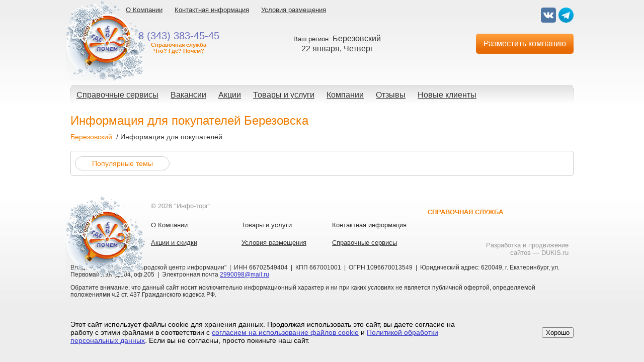

--- FILE ---
content_type: text/html; charset=UTF-8
request_url: https://info-torg.ru/news/?cid=34369
body_size: 5751
content:
<!DOCTYPE html PUBLIC "-//W3C//DTD XHTML 1.0 Transitional//EN" "http://www.w3.org/TR/xhtml1/DTD/xhtml1-transitional.dtd">
<html xmlns="http://www.w3.org/1999/xhtml" xml:lang="ru" lang="ru">
	<head>
		<meta http-equiv="X-UA-Compatible" content="IE=edge" />
		<meta name="viewport" content="width=device-width, initial-scale=1">
		<meta http-equiv="Content-Type" content="text/html; charset=UTF-8" />
<meta name="robots" content="index, follow" />
<meta name="keywords" content="Информация для покупателей Березовска" />
<meta name="description" content="Информация для покупателей Березовска" />
<link href="/bitrix/components/chgp/news.list/templates/.default/style.css?16788525751731" type="text/css" rel="stylesheet"/>
<link href="/bitrix/templates/info-torg/template_styles.css?175551171942826" type="text/css" rel="stylesheet" data-template-style="true"/>
<script src="/local/js/jquery-3.6.0.min.js?167885197489501"></script>
<script src="/local/js/jquery-migrate-1.4.1.min.js?167885197410056"></script>
<script src="/local/js/js.cookie.js?17554913944278"></script>
<script src="/bitrix/templates/info-torg/script.js?17554913451815"></script>
<script src="/bitrix/components/chgp/news.list/templates/.default/script.js?16788525751054"></script>

		<title>Информация для покупателей Березовска</title>
		<link rel="shortcut icon" type="image/x-icon" href="/favicon.ico" />

		<meta name="referrer" content="origin-when-crossorigin">


		<meta name="yandex-verification" content="6abe0378c9eb5902" />
		<meta name="google-site-verification" content="PGdnPVFUJRXj1LpmgZ6YNEb4ZlyI1WMQLkP_OqmK0hU" />

			<script src="https://smartcaptcha.yandexcloud.net/captcha.js"></script>
		<!-- Yandex.RTB -->
		<script>window.yaContextCb=window.yaContextCb||[]</script>
		<script src="https://yandex.ru/ads/system/context.js" async></script>
	</head>
	<body>
		<script>
			BX.message({
				YANDEX_CAPTCHA_PUBLIC_KEY: 'ysc1_ao9yxiKX5a43d336J3qHB2ipnMbLcKb5xsSkWukNb16ccbf5',
			});
		</script>
		<div id="button_up" title="Наверх страницы"></div>
		<div id="page-wrapper">
			<div id="panel"></div>

			<!--custom alert-->
			<div class="alert" >
				<div class="shadow"></div>
				<!--selected cities-->
				<div class="selected_cities">
					<div class="close"></div>
					
	<div class="head">
		Выберите ваш город
	</div>

		<a href="/news/?cid=0" class="all_regions select_city " data-cid="0">
			Россия
		</a>
		<table class="list" callpadding="0" callspacing="0">
			<tr>
	
				<td valign="top">
			
			<div class="region">
				Свердловская
				<div class="cities">
		
				<a href="/news/?cid=34365" class="city select_city " data-cid="34365">
					Асбест
				</a>
			
				<a href="/news/?cid=34369" class="city select_city selected" data-cid="34369">
					Березовский
				</a>
			
				<a href="/news/?cid=34368" class="city select_city " data-cid="34368">
					Верхняя Пышма
				</a>
			
				<a href="/news/?cid=34345" class="city select_city " data-cid="34345">
					Верхняя Салда
				</a>
			
				<a href="/news/?cid=343" class="city select_city " data-cid="343">
					Екатеринбург
				</a>
			
				<a href="/news/?cid=34377" class="city select_city " data-cid="34377">
					Заречный
				</a>
			
				<a href="/news/?cid=34355" class="city select_city " data-cid="34355">
					Ирбит
				</a>
			
				<a href="/news/?cid=3439" class="city select_city " data-cid="3439">
					Каменск-Уральский
				</a>
			
				<a href="/news/?cid=34375" class="city select_city " data-cid="34375">
					Камышлов
				</a>
			
				<a href="/news/?cid=34343" class="city select_city " data-cid="34343">
					Красноуральск
				</a>
			
				<a href="/news/?cid=34344" class="city select_city " data-cid="34344">
					Кушва
				</a>
			
				<a href="/news/?cid=3435" class="city select_city " data-cid="3435">
					Нижний Тагил
				</a>
			
				<a href="/news/?cid=34370" class="city select_city " data-cid="34370">
					Новоуральск
				</a>
			
				<a href="/news/?cid=34392" class="city select_city " data-cid="34392">
					Первоуральск
				</a>
			
				<a href="/news/?cid=34397" class="city select_city " data-cid="34397">
					Ревда
				</a>
					
				</div>
			</div>
		
			<div class="region">
				Тюменская
				<div class="cities">
		
				<a href="/news/?cid=34511" class="city select_city " data-cid="34511">
					Тобольск
				</a>
			
				<a href="/news/?cid=3452" class="city select_city " data-cid="3452">
					Тюмень
				</a>
					
				</div>
			</div>
		
				</td>
			
				<td valign="top">
			
			<div class="region">
				Челябинская
				<div class="cities">
		
				<a href="/news/?cid=35159" class="city select_city " data-cid="35159">
					Аша
				</a>
			
				<a href="/news/?cid=35136" class="city select_city " data-cid="35136">
					Златоуст
				</a>
			
				<a href="/news/?cid=35139" class="city select_city " data-cid="35139">
					Копейск
				</a>
			
				<a href="/news/?cid=3519" class="city select_city " data-cid="3519">
					Магнитогорск
				</a>
			
				<a href="/news/?cid=35135" class="city select_city " data-cid="35135">
					Миасс
				</a>
			
				<a href="/news/?cid=35161" class="city select_city " data-cid="35161">
					Сатка
				</a>
			
				<a href="/news/?cid=35167" class="city select_city " data-cid="35167">
					Усть-Катав
				</a>
			
				<a href="/news/?cid=351" class="city select_city " data-cid="351">
					Челябинск
				</a>
					
				</div>
			</div>
		
			<div class="region">
				Курганская
				<div class="cities">
		
				<a href="/news/?cid=3522" class="city select_city " data-cid="3522">
					Курган
				</a>
			
				<a href="/news/?cid=35253" class="city select_city " data-cid="35253">
					Шадринск
				</a>
					
				</div>
			</div>
		
			<div class="region">
				Московская
				<div class="cities">
		
				<a href="/news/?cid=495" class="city select_city " data-cid="495">
					Москва
				</a>
					
				</div>
			</div>
		
			<div class="region">
				Пермский край
				<div class="cities">
		
				<a href="/news/?cid=3424" class="city select_city " data-cid="3424">
					Березники
				</a>
			
				<a href="/news/?cid=34271" class="city select_city " data-cid="34271">
					Кунгур
				</a>
			
				<a href="/news/?cid=342" class="city select_city " data-cid="342">
					Пермь
				</a>
			
				<a href="/news/?cid=34253" class="city select_city " data-cid="34253">
					Соликамск
				</a>
			
				<a href="/news/?cid=34241" class="city select_city " data-cid="34241">
					Чайковский
				</a>
			
				<a href="/news/?cid=34261" class="city select_city " data-cid="34261">
					Чернушка
				</a>
					
				</div>
			</div>
		
				</td>
			
				<td valign="top">
			
			<div class="region">
				Ростовская
				<div class="cities">
		
				<a href="/news/?cid=863" class="city select_city " data-cid="863">
					Ростов-на-Дону
				</a>
					
				</div>
			</div>
		
			<div class="region">
				Башкортостан
				<div class="cities">
		
				<a href="/news/?cid=34795" class="city select_city " data-cid="34795">
					Иглино
				</a>
			
				<a href="/news/?cid=347" class="city select_city " data-cid="347">
					Уфа
				</a>
					
				</div>
			</div>
		
			<div class="region">
				Ставропольский край
				<div class="cities">
		
				<a href="/news/?cid=87951" class="city select_city " data-cid="87951">
					Георгиевск
				</a>
			
				<a href="/news/?cid=87934" class="city select_city " data-cid="87934">
					Ессентуки
				</a>
			
				<a href="/news/?cid=87932" class="city select_city " data-cid="87932">
					Железноводск
				</a>
			
				<a href="/news/?cid=87937" class="city select_city " data-cid="87937">
					Кисловодск
				</a>
			
				<a href="/news/?cid=87935" class="city select_city " data-cid="87935">
					Лермонтов
				</a>
			
				<a href="/news/?cid=87922" class="city select_city " data-cid="87922">
					Минеральные Воды
				</a>
			
				<a href="/news/?cid=8793" class="city select_city " data-cid="8793">
					Пятигорск
				</a>
					
				</div>
			</div>
		
			<div class="region">
				Ленинградская область
				<div class="cities">
		
				<a href="/news/?cid=812" class="city select_city " data-cid="812">
					Санкт-Петербург
				</a>
					
				</div>
			</div>
		
			<div class="region">
				Омская
				<div class="cities">
		
				<a href="/news/?cid=3812" class="city select_city " data-cid="3812">
					Омск
				</a>
					
				</div>
			</div>
		
			</tr>
		</table>
	    				</div>
				<!--selected cities end-->
				<!--order goods-->
				<div class="form_order_goods">
					<div class="close"></div>
					<div class="head">Вы хотите заказать:</div>
<div class="order">
	<table width="100%" cellspacing="5" cellpadding="0">
		<tr>
			<th>
				Наименование:
			</th>
			<td id="show_name"></td>
		</tr>
		<tr>
			<th>
				Цена:
			</th>
			<td id="show_price"></td>
		</tr>
		<tr>
			<th>
				<font color="#f17e00">*</font> Количество:
			</th>
			<td>
				<input type="text" id="order_quantity" value="1">
			</td>
		</tr>
		<tr>
			<th>
				<font color="#f17e00">*</font> Ваше имя:
			</th>
			<td>
				<input type="text" id="order_name" value="">
			</td>
		</tr>
		<tr>
			<th>
				<font color="#f17e00">*</font> Телефон или e-mail:
			</th>
			<td>
				<input type="text" id="order_phone" value="">
			</td>
		</tr>
		<tr>
			<th>
				Комментарий:
			</th>
			<td>
				<textarea id="order_comment"></textarea>
			</td>
		</tr>
		<tr>
			<th>
				<input type="checkbox" class="form-check-input" id="order-goods-form-agree" style="width:20px;height:20px;">
			</th>
			<td>
				<label class="form-check-label" for="order-goods-form-agree">Я даю <a href="/data-agree/" target="_blank">согласие</a> на обработку персональных данных в соответсвии с <a href="/policy/" target="_blank">Политикой обработки персональных данных</a></label>
				<p id="order-goods-form-agree-result" class="order-goods-form-agree__result" style="color:red;font-size:14px;display:none;">Вы должны согласиться с политикой конфиденциальности!</p>
			</td>
		</tr>
		<tr>
			<td></td>
			<td>
				<div style="display:flex;">
                    <div id="order-goods-form-captcha-container" class="smart-captcha" data-sitekey="ysc1_ao9yxiKX5a43d336J3qHB2ipnMbLcKb5xsSkWukNb16ccbf5"></div>
				</div>
				<p id="order-goods-form-captcha-error" style="color:red;"></p>
			</td>
		</tr>
		<tr>
			<td colspan="2">
				<input type="hidden" id="order_firmname" value="">
				<input type="hidden" id="order_city" value="">
				<input type="hidden" id="order_fid" value="">
				<input type="hidden" id="order_cid" value="">
				<div class="button_40" id="send_order_goods">
					Отправить заявку
				</div>
			</td>
		</tr>
	</table>	
</div>				</div>
				<!--order goods end-->
				<div class="alert_box"></div>
			</div>
			<!--custom alert end-->

			<!--header-->
			<div class="header">
				<div class="menu_top">
			<a href="/about/" title="О Компании">О Компании</a>		
			<a href="/about/contacts/?cid=34369" title="Контактная информация">Контактная информация</a>		
			<a href="/about/zayavka/?cid=34369" title="Условия размещения">Условия размещения</a>		
					
	</div>				
                
<ul class="soc_net">
                <li><a href="https://vk.com/public211703441" class="vk" rel="nofollow" target="_blank"></a></li>
            <li><a href="https://t.me/infotorg" class="telegram" rel="nofollow" target="_blank"></a></li>
    </ul>
<div class="clear"></div>								<a class="logo_ny" href="/?cid=34369" title="Что? Где? Почем?"></a>
                				<div class="phone">
					8 (343) 383-45-45    					<span style="text-transform:none; font-size:11px;">Справочная служба<br>Что? Где? Почем?</span>
				</div>
				<div class="select_cities">
					Ваш регион: <span class="city">
						Березовский</span>
				</div>
				<div class="date">
					22 января, Четверг				</div>
				<div class="mobile-clearfix"></div>
								<a class="add_company" href="http://info-torg.ru/about/zayavka/order/?cid=34369">Разместить компанию</a>
								<div class="menu">
	<div class="separator_1 separator_left"></div>
								<a href="/spravochnye-servisy/?cid=34369" title="Справочные сервисы">Справочные сервисы</a>
				
			<!--<div class="separator_2"></div>-->
										<a href="/vakansii/?cid=34369" title="Вакансии">Вакансии</a>
				
			<!--<div class="separator_2"></div>-->
										<a href="/discount_club/group/?cid=34369" title="Акции">Акции</a>
				
			<!--<div class="separator_2"></div>-->
										<a href="/catalog/?cid=34369" title="Товары и услуги">Товары и услуги</a>
				
			<!--<div class="separator_2"></div>-->
										<a href="/catalog/firm/?cid=34369" title="Компании">Компании</a>
				
			<!--<div class="separator_2"></div>-->
										<a href="/otzyvy/?cid=34369" title="Отзывы">Отзывы</a>
				
			<!--<div class="separator_2"></div>-->
								
			<!--<div class="separator_2"></div>-->
											<a href="/new-company/?cid=34369" title="Новые клиенты">Новые клиенты</a>
						<div class="separator_1 separator_right"></div>
	<div class="clear"></div>
</div>			</div>
			<!--header end-->

			<!--content-->
			<div class="main">
				<div id="workarea">
											<h1 id="page_name">Информация для покупателей Березовска</h1>
					<div class="breadcrumbs">
	
			<a href="/?cid=34369" title="Березовский">Березовский</a>
		
				&nbsp;/&nbsp;Информация для покупателей
			</div>
<input type="hidden" id="COMPONENT_DIRECTORY" value="/bitrix/components/chgp/news.list/templates/.default/"/>
<div class="news">
	<div class="col_1">
		<div class="head">
			Популярные темы		</div>
			</div>
	<div class="col_2">
			</div>
	<div class="col_3">
			</div>
	<div class="col_4">
			</div>
	<div class="col_5">
			</div>
		<div class="clear"></div>
	</div></div>
</div>

<!--footer-->
<div class="footer_bottom">
	<div class="footer">
		<a class="logo_ny" href="/" title="Что? Где? Почем?"></a>
		<div class="copyright">
			&copy; 2026 &quot;Инфо-торг&quot;		</div>
		<div class="menu_bottom">
			<a href="/about/" title="О Компании">О Компании</a>		
			<a href="/catalog/?cid=34369" title="Товары и услуги">Товары и услуги</a>		
			<a href="/about/contacts/?cid=34369" title="Контактная информация">Контактная информация</a>		
			<a href="/discount_club/?cid=34369" title="Акции и скидки">Акции и скидки</a>		
			<a href="/about/zayavka/?cid=34369" title="Условия размещения">Условия размещения</a>		
					
			<a href="/spravochnye-servisy/?cid=34369" title="Справочные сервисы">Справочные сервисы</a>		
		<div class="clear"></div>
</div>		<div class="counters">
			<!--LiveInternet counter-->
<script type="text/javascript"><!--
document.write("<a href='//www.liveinternet.ru/click;ChtoGdePohem' "+
"target=_blank><img src='//counter.yadro.ru/hit;ChtoGdePohem?t52.6;r"+
escape(document.referrer)+((typeof(screen)=="undefined")?"":
";s"+screen.width+"*"+screen.height+"*"+(screen.colorDepth?
screen.colorDepth:screen.pixelDepth))+";u"+escape(document.URL)+
";"+Math.random()+
"' alt='' title='LiveInternet: показано число просмотров и"+
" посетителей за 24 часа' "+
"border='0' width='88' height='31'><\/a>")
//--></script>
<!--/LiveInternet-->

<!-- Yandex.Metrika counter -->
<script type="text/javascript" >
   (function(m,e,t,r,i,k,a){m[i]=m[i]||function(){(m[i].a=m[i].a||[]).push(arguments)};
   m[i].l=1*new Date();k=e.createElement(t),a=e.getElementsByTagName(t)[0],k.async=1,k.src=r,a.parentNode.insertBefore(k,a)})
   (window, document, "script", "https://mc.yandex.ru/metrika/tag.js", "ym");

   ym(21572236, "init", {
        clickmap:true,
        trackLinks:true,
        accurateTrackBounce:true,
        webvisor:true
   });
</script>
<noscript><div><img src="https://mc.yandex.ru/watch/21572236" style="position:absolute; left:-9999px;" alt="" /></div></noscript>
<!-- /Yandex.Metrika counter -->		</div>
		<div class="phone">
			<span>Справочная служба</span>
					</div>
		<div class="adsend">
		</div>
		<div class="law">
			<p>
				Владелец сайта: ООО "Городской центр информации" &nbsp;|&nbsp;
ИНН 66702549404 &nbsp;|&nbsp;
КПП 667001001 &nbsp;|&nbsp;
ОГРН 1096670013549 &nbsp;|&nbsp;
Юридический адрес: 620049, г. Екатеринбург, ул. Первомайская, д.104, оф.205 &nbsp;|&nbsp;
Электронная почта <a href="mailto:2990098@mail.ru">2990098@mail.ru</a>			</p>
			<p>Обратите внимание, что данный сайт носит исключительно информационный характер и ни при каких условиях не является публичной офертой, определяемой положениями ч.2 ст. 437 Гражданского кодекса РФ.</p>
			<p>В нашей бесплатной справочной Вы найдете адреса компаний и магазинов, где можно купить или заказать товар по максимально низкой цене. Стоимость доставки уточняйте по официальным телефонам компаний на нашем сайте, она может зависеть от района, улицы или предоставляться бесплатно. Отзывы о работе компаний Вы можете отправлять на почту их официальных представительств. Возможна покупка в кредит или с хорошими скидками. С нами работают лучшие компании Вашего города.</p>
			<p align="center">
				<a href="/policy/">Политика конфиденциальности</a>
			</p>
		</div>
		<div class="creator">
			<a href="http://dukis.ru/" target="_blank" title="Разработка и продвижение сайтов — DUKiS.ru" style="line-height: 15px;">Разработка и продвижение<br>сайтов — DUKiS.ru</a>
		</div>
	</div>
</div>
<!--footer end-->

<div class="cookie-agree">
    <div class="cookie-agree__row">
        <div class="cookie-agree__left">
			Этот сайт использует файлы cookie для хранения данных. Продолжая использовать это сайт, вы даете согласие на работу с этими файлами в
соответствии с <a href="/cookie-agree/">согласием на использование файлов cookie</a> и <a href="/policy/">Политикой обработки персональных данных</a>. Если вы не согласны, просто покиньте наш сайт.        </div>
        <div class="cookie-agree__right">
            <button class="btn cookie-agree__btn" type="button">Хорошо</button>
        </div>
    </div>
</div>

<!-- Yandex.RTB R-A-150253-1 -->
<div id="yandex_rtb_R-A-150253-1"></div>
<script>
	window.yaContextCb.push(() => {
		Ya.Context.AdvManager.render({
			"blockId": "R-A-150253-1",
			"renderTo": "yandex_rtb_R-A-150253-1"
		})
	})
</script>
</body>

</html>

--- FILE ---
content_type: text/css
request_url: https://info-torg.ru/bitrix/components/chgp/news.list/templates/.default/style.css?16788525751731
body_size: 314
content:
@charset "utf-8";

.breadcrumbs{
	position: relative;
	width: auto;
	height: auto;
	margin: 0px 0px 20px;
	font-size: 14px;
}

.news{
	position: relative;
	width: auto;
	height: auto;
	border: 1px solid #ccc;
	border-radius: 5px;
	font-size: 14px;
}
.news .col_1{
	position: relative;
	width: 180px;
	height: auto;
	margin: 10px 8px;
	padding: 5px 3px;
	float: left;
	border: 1px solid #ccc;
	border-radius: 14px;
}
.news .col_1 .head{
	position: relative;
	width: auto;
	height: auto;
	text-align: center;
	color: #f17e00;
}
.news .col_1 a{
	display: block;
	position: relative;
	width: auto;
	height: auto;
	padding: 5px 0px;
	color: #333;
}
.news .col_1 a:hover, .news .col_1 a.active{
	color: #33c;
}
.news .col_2, .news .col_3, .news .col_4, .news .col_5{
	position: relative;
	width: 186px;
	height: auto;
	margin: 0px 6px;
	float: left;
}
.news .col_2 .element, .news .col_3 .element, .news .col_4 .element, .news .col_5 .element{
	position: relative;
	width: 178px;
	height: auto;
	margin: 10px 0px;
	padding: 5px 3px;
	border: 1px solid #ccc;
	border-radius: 14px;
}
.element a.section{
	display: block;
	position: relative;
	width: auto;
	height: auto;
	padding: 0px 5px;
	color: #999;
	font-size: 12px;
}
.element a.name{
	display: block;
	position: relative;
	width: auto;
	height: auto;
	margin: 5px 0px 10px; 
	color: #33c;
}
.element .img{
	position: relative;
	width: 178px;
	height: auto;
	overflow: hiddent;
	text-align: center;
}
.element .img img{
	width: 178px;
	height: auto;
}
.element .anons{
	position: relative;
	width: auto;
	height: auto;
	margin: 5px 0px 10px; 
}
.element .date{
	position: relative;
	width: auto;
	height: auto;
	padding: 0px 5px;
	color: #999;
	font-size: 12px;
	text-align: right;
}

--- FILE ---
content_type: application/javascript; charset=utf-8
request_url: https://info-torg.ru/bitrix/components/chgp/news.list/templates/.default/script.js?16788525751054
body_size: 345
content:
/* $(document).ready(function(){
	var COMPONENT_DIRECTORY = $("#COMPONENT_DIRECTORY").val();
	
	var scroll_tmp = 1000;
	var page = 1;
	var total_page = $("#PAGEN_1_TOTAL").val();
	$(window).scroll(function(){
		var scroll = $(window).scrollTop();
		var ct_col = $("#ct_col").val();
		var ct_adsense = $("#ct_adsense").val();
		var ct_direct = $("#ct_direct").val();
		if(scroll >= scroll_tmp){ 
			scroll_tmp += 1000;
			page++;
			if(total_page >= page){
				
				
				$.post(COMPONENT_DIRECTORY+"ajax/ajax.php", { 
					page: page,
					UWS_CT_COL: ct_col,
					UWS_CT_ADSENSE: ct_adsense,
					UWS_CT_DIRECT: ct_direct 
				}, function(data, status){
					if(status == "success" && data !== ''){
						
						data = data.split("~@~");					
						$(".col_2").append(data[0]);
						$(".col_3").append(data[1]);	
						$(".col_4").append(data[2]);
						$(".col_5").append(data[3]);
						$("#ct_col").val(data[4]);
						$("#ct_adsense").val(data[5]);
						$("#ct_direct").val(data[6]);
						//console.log(data);
					}
				});
			}
		}
	});
	
}) */;